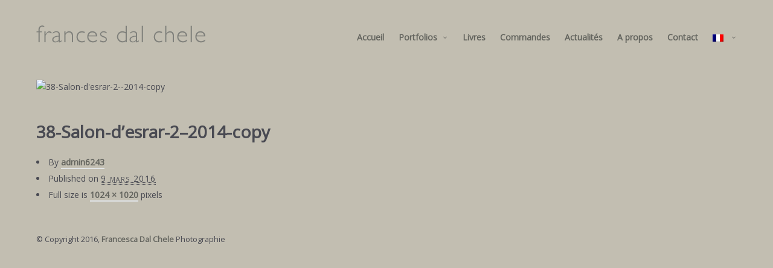

--- FILE ---
content_type: text/html; charset=UTF-8
request_url: https://frances-dal-chele.com/dou-vient-ce-bruit-a-lhorizon/38-salon-desrar-2-2014-copy-2/
body_size: 6163
content:
<!doctype html>
<html lang="fr-FR" class="responsive_480">
	<head>
		<meta name="viewport" content="width=device-width, initial-scale=1.0, maximum-scale=1.0" />
<!-- v: 1.0.25 -->
<link rel="profile" href="http://gmpg.org/xfn/11" />
<meta charset="UTF-8">
		<title>38-Salon-d&rsquo;esrar-2&#8211;2014-copy | Frances Dal Chele</title>

<link rel="stylesheet" href="https://frances-dal-chele.com/wp-content/plugins/sitepress-multilingual-cms/res/css/language-selector.css?v=3.3.6" type="text/css" media="all" />

		<style type="text/css" id="thb-customizer-imports">@import url(https://fonts.googleapis.com/css?family=Montserrat:700); @import url(https://fonts.googleapis.com/css?family=Merriweather:regular); @import url(https://fonts.googleapis.com/css?family=Open+Sans:regular);              </style><link rel="alternate" type="application/rss+xml" title="Frances Dal Chele &raquo; Flux" href="https://frances-dal-chele.com/feed/" />
<link rel="alternate" type="application/rss+xml" title="Frances Dal Chele &raquo; Flux des commentaires" href="https://frances-dal-chele.com/comments/feed/" />
		<script type="text/javascript">
			window._wpemojiSettings = {"baseUrl":"https:\/\/s.w.org\/images\/core\/emoji\/72x72\/","ext":".png","source":{"concatemoji":"https:\/\/frances-dal-chele.com\/wp-includes\/js\/wp-emoji-release.min.js?ver=4.4.34"}};
			!function(e,n,t){var a;function i(e){var t=n.createElement("canvas"),a=t.getContext&&t.getContext("2d"),i=String.fromCharCode;return!(!a||!a.fillText)&&(a.textBaseline="top",a.font="600 32px Arial","flag"===e?(a.fillText(i(55356,56806,55356,56826),0,0),3e3<t.toDataURL().length):"diversity"===e?(a.fillText(i(55356,57221),0,0),t=a.getImageData(16,16,1,1).data,a.fillText(i(55356,57221,55356,57343),0,0),(t=a.getImageData(16,16,1,1).data)[0],t[1],t[2],t[3],!0):("simple"===e?a.fillText(i(55357,56835),0,0):a.fillText(i(55356,57135),0,0),0!==a.getImageData(16,16,1,1).data[0]))}function o(e){var t=n.createElement("script");t.src=e,t.type="text/javascript",n.getElementsByTagName("head")[0].appendChild(t)}t.supports={simple:i("simple"),flag:i("flag"),unicode8:i("unicode8"),diversity:i("diversity")},t.DOMReady=!1,t.readyCallback=function(){t.DOMReady=!0},t.supports.simple&&t.supports.flag&&t.supports.unicode8&&t.supports.diversity||(a=function(){t.readyCallback()},n.addEventListener?(n.addEventListener("DOMContentLoaded",a,!1),e.addEventListener("load",a,!1)):(e.attachEvent("onload",a),n.attachEvent("onreadystatechange",function(){"complete"===n.readyState&&t.readyCallback()})),(a=t.source||{}).concatemoji?o(a.concatemoji):a.wpemoji&&a.twemoji&&(o(a.twemoji),o(a.wpemoji)))}(window,document,window._wpemojiSettings);
		</script>
		<style type="text/css">
img.wp-smiley,
img.emoji {
	display: inline !important;
	border: none !important;
	box-shadow: none !important;
	height: 1em !important;
	width: 1em !important;
	margin: 0 .07em !important;
	vertical-align: -0.1em !important;
	background: none !important;
	padding: 0 !important;
}
</style>
<link rel='stylesheet' id='thb_theme_fonts-css'  href='https://frances-dal-chele.com/wp-content/themes/superba/css/theme-fonts.css?ver=4.4.34' type='text/css' media='all' />
<link rel='stylesheet' id='thb_layout-css'  href='https://frances-dal-chele.com/wp-content/themes/superba/css/layout.css?ver=4.4.34' type='text/css' media='all' />
<link rel='stylesheet' id='magnificpopup-css'  href='https://frances-dal-chele.com/wp-content/themes/superba/config/modules/backpack/lightbox/magnificpopup/css/magnificpopup.css?ver=4.4.34' type='text/css' media='all' />
<link rel='stylesheet' id='thb_style_3-css'  href='https://frances-dal-chele.com/wp-content/themes/superba/style.css?ver=4.4.34' type='text/css' media='all' />
<link rel='stylesheet' id='thb-fontello-css'  href='https://frances-dal-chele.com/wp-content/themes/superba/framework/assets/shared/fontello/css/fontello.css?ver=4.4.34' type='text/css' media='all' />
<link rel='stylesheet' id='contact-form-7-css'  href='https://frances-dal-chele.com/wp-content/plugins/contact-form-7/includes/css/styles.css?ver=4.4' type='text/css' media='all' />
<script type='text/javascript'>
/* <![CDATA[ */
var thb_system = {"ajax_url":"https:\/\/frances-dal-chele.com\/wp-admin\/admin-ajax.php","frontend_js_url":"https:\/\/frances-dal-chele.com\/wp-content\/themes\/superba\/framework\/assets\/frontend\/js","page_id":"3740","wp_version":"4.4.34"};
var gallery_translation = {"close":"Close","fullscreen":"Full screen","details":"Details","details_close":"Close details"};
/* ]]> */
</script>
<script type='text/javascript' src='https://frances-dal-chele.com/wp-includes/js/jquery/jquery.js?ver=1.11.3'></script>
<script type='text/javascript' src='https://frances-dal-chele.com/wp-includes/js/jquery/jquery-migrate.min.js?ver=1.2.1'></script>
<script type='text/javascript' src='https://frances-dal-chele.com/wp-includes/js/swfobject.js?ver=2.2-20120417'></script>
<link rel='https://api.w.org/' href='https://frances-dal-chele.com/wp-json/' />
<link rel="EditURI" type="application/rsd+xml" title="RSD" href="https://frances-dal-chele.com/xmlrpc.php?rsd" />
<link rel="wlwmanifest" type="application/wlwmanifest+xml" href="https://frances-dal-chele.com/wp-includes/wlwmanifest.xml" /> 
<meta name="generator" content="WordPress 4.4.34" />
<link rel='shortlink' href='https://frances-dal-chele.com/?p=3740' />
<link rel="alternate" type="application/json+oembed" href="https://frances-dal-chele.com/wp-json/oembed/1.0/embed?url=https%3A%2F%2Ffrances-dal-chele.com%2Fdou-vient-ce-bruit-a-lhorizon%2F38-salon-desrar-2-2014-copy-2%2F" />
<link rel="alternate" type="text/xml+oembed" href="https://frances-dal-chele.com/wp-json/oembed/1.0/embed?url=https%3A%2F%2Ffrances-dal-chele.com%2Fdou-vient-ce-bruit-a-lhorizon%2F38-salon-desrar-2-2014-copy-2%2F&#038;format=xml" />
<meta name="generator" content="WPML ver:3.3.6 stt:1,4;" />

<style type="text/css">#lang_sel a, #lang_sel a.lang_sel_sel{color:#444444;}#lang_sel a:hover, #lang_sel a.lang_sel_sel:hover{color:#000000;}#lang_sel a.lang_sel_sel, #lang_sel a.lang_sel_sel:visited{background-color:#ffffff;}#lang_sel a.lang_sel_sel:hover{background-color:#eeeeee;}#lang_sel li ul a, #lang_sel li ul a:visited{color:#444444;}#lang_sel li ul a:hover{color:#000000;}#lang_sel li ul a, #lang_sel li ul a:link, #lang_sel li ul a:visited{background-color:#ffffff;}#lang_sel li ul a:hover{background-color:#eeeeee;}#lang_sel a, #lang_sel a:visited{border-color:#cdcdcd;} #lang_sel ul ul{border-top:1px solid #cdcdcd;}</style>
<link rel="icon" href="https://frances-dal-chele.com/wp-content/uploads/2016/02/cropped-favicon-32x32.png" sizes="32x32" />
<link rel="icon" href="https://frances-dal-chele.com/wp-content/uploads/2016/02/cropped-favicon-192x192.png" sizes="192x192" />
<link rel="apple-touch-icon-precomposed" href="https://frances-dal-chele.com/wp-content/uploads/2016/02/cropped-favicon-180x180.png" />
<meta name="msapplication-TileImage" content="https://frances-dal-chele.com/wp-content/uploads/2016/02/cropped-favicon-270x270.png" />
	
<!--[if lt IE 9]>
	<script src="//html5shim.googlecode.com/svn/trunk/html5.js"></script>
<![endif]--><style type="text/css" id="thb-customizer">.splash-call-to:hover, .main-navigation.inline .thb-desktop-navigation ul ul li a:hover, .main-navigation.vertical .thb-desktop-navigation ul li ul li a:hover, .main-navigation.vertical .thb-desktop-navigation ul li ul li a:active, a:hover, form [type="submit"]:hover, .thb-liked .thb-likes-count:before, .format-quote.masonry.item.list .post-wrapper .item-header a:hover, .author-block .author-block-wrapper > p a:hover, .thb-modal-skin-dark .thb-gallery-controls a:hover, .thb-modal-skin-dark .thb-gallery-duplicated-controls a:hover, .thb-modal-skin-dark .thb-gallery-counter-nav a:hover, .thb-grid-gallery-filter li.active span, .thb-gallery-style-a .thb-gallery-data p a:hover, #thb-gallery-load-more:hover, .thb-portfolio-filter li.active span, .thb-section-column-block-thb_divider .thb-go-top:hover, .thb-section-column-block-thb_page .thb-read-more:hover, .thb-section-column-block-thb_accordion .thb-toggle-trigger:hover, .thb-section-column-block-thb_accordion .thb-toggle-trigger:hover:before, .thb-tab-horizontal.thb-section-column-block-thb_tabs .thb-tabs-nav li.open a, .thb-tab-vertical.thb-section-column-block-thb_tabs .thb-tabs-nav li.open a, .thb-tab-vertical.thb-section-column-block-thb_tabs .thb-tabs-nav li.open a:after, .thb-tab-vertical.thb-section-column-block-thb_tabs .thb-tabs-nav li.open a:hover:after, .icon-style-a.thb-section-column-block-thb_text_box .thb-section-block-icon, .icon-style-b.thb-section-column-block-thb_text_box .thb-section-block-icon, .icon-style-e.thb-section-column-block-thb_text_box .thb-section-block-icon, .thb-section-column-block-thb_text_box .thb-section-block-call-to .action-primary:hover, .thb-section-column-block-thb_text_box .thb-section-block-call-to .action-secondary:hover, .thb-section-column-block-thb_pricingtable .thb-featured.thb-pricingtable-cell .thb-pricingtable-action a:hover, .thb-section-column-block-thb_pricingtable .thb-pricingtable-action a:hover, .owl-buttons div:hover, #main-nav.inline .thb-desktop-navigation ul ul li a:hover, .thb-modal-skin-dark .thb-content-share ul li a:hover { color: #999999; } .thb-text a:hover, .comment_body a:hover, .item.list .loop-post-meta li.category a:hover, .thb-project-footer-archive .thb-projects-archive li a:hover, .splash-call-to:hover, body.thb-mobile-menu .main-navigation.inline .thb-desktop-navigation ul li a.open, .main-navigation.vertical .thb-desktop-navigation ul li a.open, .thb-mobile-navigation ul li a.open, form [type="submit"]:hover, .thb-grid-gallery-filter li.active span, #thb-gallery-load-more:hover, .thb-portfolio-filter li.active span, .thb-section-column-block-thb_page .thb-read-more:hover, .thb-tab-horizontal.thb-section-column-block-thb_tabs .thb-tabs-nav li.open a, .icon-style-c.thb-section-column-block-thb_text_box .thb-section-block-icon, .icon-style-d.thb-section-column-block-thb_text_box .thb-section-block-icon, .thb-section-column-block-thb_text_box .thb-section-block-call-to .action-primary, .thb-section-column-block-thb_text_box .thb-section-block-call-to .action-secondary:hover, .thb-section-column-block-thb_pricingtable .thb-featured.thb-pricingtable-cell:before, .thb-section-column-block-thb_pricingtable .thb-featured.thb-pricingtable-cell .thb-pricingtable-action a, .thb-section-column-block-thb_pricingtable .thb-pricingtable-action a:hover, .thb-skin-dark .thb-section-column-block-thb_text_box .thb-section-block-call-to .action-secondary:hover, .thb-skin-light .thb-skin-dark .thb-section-column-block-thb_text_box .thb-section-block-call-to .action-secondary:hover, .thb-skin-dark .thb-skin-light .splash-call-to:hover, .thb-skin-light .splash-call-to:hover, .thb-skin-dark .thb-skin-light .thb-section-column-block-thb_text_box .thb-section-block-call-to .action-secondary:hover, .thb-skin-light .thb-section-column-block-thb_text_box .thb-section-block-call-to .action-secondary:hover, .thb-skin-light .thb-skin-dark .thb-section-column-block-thb_pricingtable .thb-pricingtable-action a:hover, .thb-skin-dark .thb-section-column-block-thb_pricingtable .thb-pricingtable-action a:hover { border-color: #999999; } #thb-gallery-load-more.thb-ajax-loading:hover:after { border-top-color: #999999; } #thb-gallery-load-more.thb-ajax-loading:hover:after { border-left-color: #999999; } ::-webkit-selection { background-color: #999999; } ::-moz-selection { background-color: #999999; } ::selection { background-color: #999999; } .thb-mobile-nav-trigger:hover .line, .comment.bypostauthor .comment_rightcol .comment_head:after, #nprogress .bar, .thb-section-column-block-thb_progress_bar.progress-style-b .thb-meter .thb-meter-bar-progress, .thb-section-column-block-thb_progress_bar.progress-style-a .thb-meter-bar-progress, .icon-style-c.thb-section-column-block-thb_text_box .thb-section-block-icon, .icon-style-d.thb-section-column-block-thb_text_box .thb-section-block-icon, .thb-section-column-block-thb_text_box .thb-section-block-call-to .action-primary, .thb-section-column-block-thb_pricingtable .thb-featured.thb-pricingtable-cell .thb-pricingtable-action a, .thb-section-column-block-thb_pricingtable .thb-pricingtable-featured { background-color: #999999; } #thb-header:after { background-color: #c2beb1; } </style><style type="text/css">/**
#thb-carousel-gallery-container img {
	width: 960px;
}**/

body {
    background-color: #c2beb1;
}

a:link {
	color: #63645e;
	text-decoration: none;
}
a:visited {
	text-decoration: none;
	color: #63645e;
}
a:hover {
	text-decoration: none;
	color: #63645e;
}
a:active {
	text-decoration: none;
	color: #63645e;</style>	</head>
	<body class="attachment page page-id-3740 page-child parent-pageid-3476 page-template-default  thb-lightbox-enabled thb-theme-layout-a thb-disable-contextmenu thb-theme-animations-enabled thb-preloader-enabled thb-header-inner-filled thb-modal-skin-light pageheader-alignment-left thb-theme thb-desktop">

		
		
		<div id="thb-external-wrapper">

			<header id="thb-header" class="thb-skin-light">

	<div class="thb-header-inner-wrapper">
		
		


<div class="thb-main-header-logo">
			<span class="hidden">Frances Dal Chele</span>
	
	<a href="https://frances-dal-chele.com/" title="Frances Dal Chele">
		
							<img src="https://frances-dal-chele.com/wp-content/uploads/2016/02/logo-name.png" alt="" class="thb-standard-logo">

								<img src="https://frances-dal-chele.com/wp-content/uploads/2016/02/logo-name.png" alt="" class="thb-mobile-logo">
			
			</a>
</div>
		<a class="thb-mobile-nav-trigger" href="#">
			<span class="line line-1"></span>
			<span class="line line-2"></span>
			<span class="line line-3"></span>
		</a>

		
		<div class="thb-header-nav-wrapper">
			

	<nav id="main-nav" class="main-navigation primary inline">
		<h2 class="hidden">
			Main navigation		</h2>

		
		<div class="thb-desktop-navigation">
			<div class="menu-menu-top-container"><ul id="menu-menu-top" class="menu"><li id="menu-item-253" class="menu-item menu-item-type-custom menu-item-object-custom menu-item-253"><a href="http://www.frances-dal-chele.com">Accueil</a></li>
<li id="menu-item-254" class="menu-item menu-item-type-post_type menu-item-object-page menu-item-has-children menu-item-254"><a href="https://frances-dal-chele.com/portfolios/">Portfolios</a>
<ul class="sub-menu">
	<li id="menu-item-4357" class="menu-item menu-item-type-post_type menu-item-object-page menu-item-4357"><a href="https://frances-dal-chele.com/les-sedimentations/">Les Sédimentations</a></li>
	<li id="menu-item-3391" class="menu-item menu-item-type-post_type menu-item-object-page menu-item-3391"><a href="https://frances-dal-chele.com/le-passe-de-lavenir/">Le Passé de l&rsquo;Avenir</a></li>
	<li id="menu-item-3526" class="menu-item menu-item-type-post_type menu-item-object-page menu-item-3526"><a href="https://frances-dal-chele.com/dou-vient-ce-bruit-a-lhorizon/">D&rsquo;où vient ce bruit à l&rsquo;horizon?</a></li>
	<li id="menu-item-3645" class="menu-item menu-item-type-post_type menu-item-object-page menu-item-3645"><a href="https://frances-dal-chele.com/du-loukoum-au-beton/">Du Loukoum au Béton</a></li>
	<li id="menu-item-4108" class="menu-item menu-item-type-post_type menu-item-object-page menu-item-4108"><a href="https://frances-dal-chele.com/surfaces-sensibles-2/">Surfaces sensibles</a></li>
	<li id="menu-item-3392" class="menu-item menu-item-type-post_type menu-item-object-page menu-item-3392"><a href="https://frances-dal-chele.com/archaeus/">Archaeus</a></li>
	<li id="menu-item-4238" class="menu-item menu-item-type-post_type menu-item-object-page menu-item-4238"><a href="https://frances-dal-chele.com/vies-silencieuses/">Vies silencieuses</a></li>
</ul>
</li>
<li id="menu-item-3859" class="menu-item menu-item-type-post_type menu-item-object-page menu-item-3859"><a href="https://frances-dal-chele.com/livres/">Livres</a></li>
<li id="menu-item-3858" class="menu-item menu-item-type-post_type menu-item-object-page menu-item-3858"><a href="https://frances-dal-chele.com/commandes/">Commandes</a></li>
<li id="menu-item-3422" class="menu-item menu-item-type-post_type menu-item-object-page menu-item-3422"><a href="https://frances-dal-chele.com/actualites/">Actualités</a></li>
<li id="menu-item-261" class="menu-item menu-item-type-post_type menu-item-object-page menu-item-261"><a href="https://frances-dal-chele.com/a-propos/">A propos</a></li>
<li id="menu-item-262" class="menu-item menu-item-type-post_type menu-item-object-page menu-item-262"><a href="https://frances-dal-chele.com/contact/">Contact</a></li>
<li class="menu-item menu-item-language menu-item-language-current menu-item-has-children"><a href="#" onclick="return false"><img class="iclflag" src="https://frances-dal-chele.com/wp-content/plugins/sitepress-multilingual-cms/res/flags/fr.png" width="18" height="12" alt="fr" title="Français" /></a></li></ul></div>		</div>

		<div class="thb-mobile-navigation">
			<div class="menu-menu-top-container"><ul id="menu-menu-top-1" class="menu"><li class="menu-item menu-item-type-custom menu-item-object-custom menu-item-253"><a href="http://www.frances-dal-chele.com">Accueil</a></li>
<li class="menu-item menu-item-type-post_type menu-item-object-page menu-item-has-children menu-item-254"><a href="https://frances-dal-chele.com/portfolios/">Portfolios</a>
<ul class="sub-menu">
	<li class="menu-item menu-item-type-post_type menu-item-object-page menu-item-4357"><a href="https://frances-dal-chele.com/les-sedimentations/">Les Sédimentations</a></li>
	<li class="menu-item menu-item-type-post_type menu-item-object-page menu-item-3391"><a href="https://frances-dal-chele.com/le-passe-de-lavenir/">Le Passé de l&rsquo;Avenir</a></li>
	<li class="menu-item menu-item-type-post_type menu-item-object-page menu-item-3526"><a href="https://frances-dal-chele.com/dou-vient-ce-bruit-a-lhorizon/">D&rsquo;où vient ce bruit à l&rsquo;horizon?</a></li>
	<li class="menu-item menu-item-type-post_type menu-item-object-page menu-item-3645"><a href="https://frances-dal-chele.com/du-loukoum-au-beton/">Du Loukoum au Béton</a></li>
	<li class="menu-item menu-item-type-post_type menu-item-object-page menu-item-4108"><a href="https://frances-dal-chele.com/surfaces-sensibles-2/">Surfaces sensibles</a></li>
	<li class="menu-item menu-item-type-post_type menu-item-object-page menu-item-3392"><a href="https://frances-dal-chele.com/archaeus/">Archaeus</a></li>
	<li class="menu-item menu-item-type-post_type menu-item-object-page menu-item-4238"><a href="https://frances-dal-chele.com/vies-silencieuses/">Vies silencieuses</a></li>
</ul>
</li>
<li class="menu-item menu-item-type-post_type menu-item-object-page menu-item-3859"><a href="https://frances-dal-chele.com/livres/">Livres</a></li>
<li class="menu-item menu-item-type-post_type menu-item-object-page menu-item-3858"><a href="https://frances-dal-chele.com/commandes/">Commandes</a></li>
<li class="menu-item menu-item-type-post_type menu-item-object-page menu-item-3422"><a href="https://frances-dal-chele.com/actualites/">Actualités</a></li>
<li class="menu-item menu-item-type-post_type menu-item-object-page menu-item-261"><a href="https://frances-dal-chele.com/a-propos/">A propos</a></li>
<li class="menu-item menu-item-type-post_type menu-item-object-page menu-item-262"><a href="https://frances-dal-chele.com/contact/">Contact</a></li>
<li class="menu-item menu-item-language menu-item-language-current menu-item-has-children"><a href="#" onclick="return false"><img class="iclflag" src="https://frances-dal-chele.com/wp-content/plugins/sitepress-multilingual-cms/res/flags/fr.png" width="18" height="12" alt="fr" title="Français" /></a></li></ul></div>		</div>

		
	</nav>


					</div>

			</div>

</header>
			
			<div id="thb-page-content-wrapper" class="thb-page-content thb-content-available">

<div class="thb-content-section">

	
	<div class="thb-content-section-inner-wrapper">

		<div id="thb-main-content" class="thb-page-content-wrapper">

			<div class="entry-attachment thb-text">
				<div class="attachment item-thumb">
			<img width="1024" height="1020" src="https://frances-dal-chele.com/wp-content/uploads/2016/03/38-Salon-desrar-2-2014-copy-1.jpg" class="attachment-large size-large" alt="38-Salon-d&#039;esrar-2--2014-copy" srcset="http://frances-dal-chele.com/wp-content/uploads/2016/03/38-Salon-desrar-2-2014-copy-1-760x757.jpg 760w, http://frances-dal-chele.com/wp-content/uploads/2016/03/38-Salon-desrar-2-2014-copy-1-768x765.jpg 768w, http://frances-dal-chele.com/wp-content/uploads/2016/03/38-Salon-desrar-2-2014-copy-1-602x600.jpg 602w, http://frances-dal-chele.com/wp-content/uploads/2016/03/38-Salon-desrar-2-2014-copy-1-360x359.jpg 360w, http://frances-dal-chele.com/wp-content/uploads/2016/03/38-Salon-desrar-2-2014-copy-1-200x199.jpg 200w, http://frances-dal-chele.com/wp-content/uploads/2016/03/38-Salon-desrar-2-2014-copy-1.jpg 1024w" sizes="(max-width: 1024px) 100vw, 1024px" />		</div>

	
	<div class="post-meta">
		<h1>38-Salon-d&rsquo;esrar-2&#8211;2014-copy</h1>

		
		<div class="entry-caption">
					</div>

		<ul>
			<li><span class="meta-prep meta-prep-author">By</span> <span class="author vcard"><a class="url fn n" href="https://frances-dal-chele.com/author/admin6243/" title="View all posts by admin6243">admin6243</a></span></li>
			<li><span class="meta-prep meta-prep-entry-date">Published on</span> <span class="entry-date"><abbr class="published" title="14 h 38 min">9 mars 2016</abbr></span></li>
			<li>Full size is <a href="https://frances-dal-chele.com/wp-content/uploads/2016/03/38-Salon-desrar-2-2014-copy-1.jpg" title="Link to full-size image">1024 &times; 1020</a> pixels</li>
		</ul>

		
		
	</div><!-- .post-meta -->
	</div><!-- .entry-attachment -->

		</div>

	</div>

	
</div>


			
			

	<div class="thb-copyright">
		<div class="thb-copyright-inner-wrapper">
			<div class="thb-page-section">
				© Copyright 2016, <a href="">Francesca Dal Chele</a> Photographie			</div>
		</div>
	</div>


			</div><!-- /#thb-page-content -->

		</div><!-- /#thb-external-wrapper -->

		<div class="thb-curtain">

	<div class="thb-curtain-logo-wrapper">
		<div class="thb-curtain-logo-inner-wrapper">
			

<div class="thb-curtain-logo">
			<span class="hidden">Frances Dal Chele</span>
	
	
					<img src="https://frances-dal-chele.com/wp-content/uploads/2016/02/logo-name.png" alt="" class="thb-standard-logo">
		
	</div>		</div>
	</div>

</div>
				<script type="text/template" data-tpl="thb-gallery-details">
	<# if ( type == 'image' ) { #>
		<div class="thb-image-container" style="background-image: url({{ image }});" data-width="{{ width }}" data-height="{{ height }}"></div>
	<# } else { #>
		<div class="thb-image-container">
			{{{ image }}}
		</div>
	<# } #>
</script>

<script type="text/template" data-tpl="thb-gallery-details-data">
	<div>
		<div class="thb-details-container <# {{ classes }} #>">
			<# if ( title != '' ) { #>
				<h1 class="thb-details-title">{{ title }}</h1>
			<# } #>

			<# if ( description != '' ) { #>
				<div class="thb-details-description">{{{ description }}}</div>
			<# } #>

			<# if ( project_url != '' ) { #>
				<div class="thb-details-project">
					<p><span>Project</span>
						<a href="{{ project_url }}">{{ project_name }}</a>
					</p>
				</div>
			<# } #>

			<# if ( exif != '' ) { #>
				<div class="thb-gallery-details-exif-container">
					<ul>
						<# _.each( exif, function( value, key ) {  #>
							<li class="thb-gallery-details-exif-<# {{ thb_convertToSlug(key) }} #>">
								<span>{{ key }}</span>
								{{ value }}
							</li>
						<# } ) #>
					</ul>
				</div>
			<# } #>

					</div>
	</div>
</script><script type="text/template" data-tpl="thb-gallery-item">
	<li class="item" data-filter-{{ filters }}="">
		<a href="{{ image }}" class="item-thumb">
			<span class="thb-overlay"></span>
			<img src="{{ image }}" alt="">
		</a>
		<# if ( title || project ) { #>
			<div class="thb-gallery-data">
				<# if ( title ) { #>
					<h3>{{ title }}</h3>
				<# } #>

				<# if ( project ) { #>
					<p>
						<a href="{{ project.permalink }}">{{ project.name }}</a>
					</p>
				<# } #>
			</div>
		<# } #>
	</li>
</script><script type='text/javascript'>
/* <![CDATA[ */
var mejsL10n = {"language":"fr-FR","strings":{"Close":"Fermer","Fullscreen":"Plein \u00e9cran","Download File":"T\u00e9l\u00e9charger le fichier","Download Video":"T\u00e9l\u00e9charger la vid\u00e9o","Play\/Pause":"Lecture\/Pause","Mute Toggle":"Couper le son","None":"Aucun","Turn off Fullscreen":"Quitter le plein \u00e9cran","Go Fullscreen":"Passer en plein \u00e9cran","Unmute":"R\u00e9activer le son","Mute":"Muet","Captions\/Subtitles":"L\u00e9gendes\/Sous-titres"}};
var _wpmejsSettings = {"pluginPath":"\/wp-includes\/js\/mediaelement\/"};
/* ]]> */
</script>
<script type='text/javascript' src='https://frances-dal-chele.com/wp-includes/js/mediaelement/mediaelement-and-player.min.js?ver=2.18.1-a'></script>
<script type='text/javascript' src='https://frances-dal-chele.com/wp-includes/js/mediaelement/wp-mediaelement.js?ver=4.4.34'></script>
<script type='text/javascript' src='https://frances-dal-chele.com/wp-content/plugins/contact-form-7/includes/js/jquery.form.min.js?ver=3.51.0-2014.06.20'></script>
<script type='text/javascript'>
/* <![CDATA[ */
var _wpcf7 = {"loaderUrl":"https:\/\/frances-dal-chele.com\/wp-content\/plugins\/contact-form-7\/images\/ajax-loader.gif","recaptchaEmpty":"Please verify that you are not a robot.","sending":"Envoi en cours ..."};
/* ]]> */
</script>
<script type='text/javascript' src='https://frances-dal-chele.com/wp-content/plugins/contact-form-7/includes/js/scripts.js?ver=4.4'></script>
<script type='text/javascript' src='https://frances-dal-chele.com/wp-includes/js/underscore.min.js?ver=1.6.0'></script>
<script type='text/javascript' src='https://frances-dal-chele.com/wp-content/themes/superba/framework/assets/frontend/js/filter.js?ver=4.4.34'></script>
<script type='text/javascript' src='https://frances-dal-chele.com/wp-content/themes/superba/framework/assets/frontend/js/isotope.js?ver=4.4.34'></script>
<script type='text/javascript' src='https://frances-dal-chele.com/wp-content/themes/superba/js/modernizr.min.js?ver=4.4.34'></script>
<script type='text/javascript' src='https://frances-dal-chele.com/wp-content/themes/superba/js/jquery.royalslider.min.js?ver=4.4.34'></script>
<script type='text/javascript' src='https://frances-dal-chele.com/wp-content/themes/superba/js/jquery.scrollTo.min.js?ver=4.4.34'></script>
<script type='text/javascript' src='https://frances-dal-chele.com/wp-content/themes/superba/js/isotope.pkgd.min.js?ver=4.4.34'></script>
<script type='text/javascript' src='https://frances-dal-chele.com/wp-content/themes/superba/js/jquery.fitvids.js?ver=4.4.34'></script>
<script type='text/javascript' src='https://frances-dal-chele.com/wp-content/themes/superba/js/nprogress.min.js?ver=4.4.34'></script>
<script type='text/javascript' src='https://frances-dal-chele.com/wp-content/themes/superba/js/slideshow.js?ver=4.4.34'></script>
<script type='text/javascript' src='https://frances-dal-chele.com/wp-content/themes/superba/js/sly.min.js?ver=4.4.34'></script>
<script type='text/javascript' src='https://frances-dal-chele.com/wp-content/themes/superba/js/jquery.iskip.js?ver=4.4.34'></script>
<script type='text/javascript' src='https://frances-dal-chele.com/wp-content/themes/superba/js/tiptop.js?ver=4.4.34'></script>
<script type='text/javascript' src='https://frances-dal-chele.com/wp-content/themes/superba/js/cssua.min.js?ver=4.4.34'></script>
<script type='text/javascript' src='https://frances-dal-chele.com/wp-content/themes/superba/js/script.js?ver=4.4.34'></script>
<script type='text/javascript' src='https://frances-dal-chele.com/wp-content/themes/superba/config/modules/backpack/photogallery/js/jquery.photoset.min.js?ver=4.4.34'></script>
<script type='text/javascript' src='https://frances-dal-chele.com/wp-content/themes/superba/config/modules/backpack/photogallery/js/photogallery.js?ver=4.4.34'></script>
<script type='text/javascript' src='https://frances-dal-chele.com/wp-content/themes/superba/config/modules/backpack/lightbox/magnificpopup/js/magnificpopup.js?ver=4.4.34'></script>
<script type='text/javascript' src='https://frances-dal-chele.com/wp-content/themes/superba/config/modules/backpack/lightbox/js/lightbox.js?ver=4.4.34'></script>
<script type='text/javascript' src='https://frances-dal-chele.com/wp-content/themes/superba/config/modules/backpack/lightbox/magnificpopup/js/lightbox.js?ver=4.4.34'></script>
<script type='text/javascript' src='https://frances-dal-chele.com/wp-content/themes/superba/config/modules/backpack/like/js/thb-like.js?ver=4.4.34'></script>
<script type='text/javascript' src='https://frances-dal-chele.com/wp-content/themes/superba/framework/assets/frontend/js/thb.toolkit.js?ver=4.4.34'></script>
<script type='text/javascript' src='https://frances-dal-chele.com/wp-content/themes/superba/framework/assets/frontend/js/frontend.js?ver=4.4.34'></script>
<script type='text/javascript' src='https://frances-dal-chele.com/wp-content/themes/superba/framework/assets/frontend/js/jquery.easing.1.3.js?ver=4.4.34'></script>
<script type='text/javascript' src='https://frances-dal-chele.com/wp-content/themes/superba/framework/assets/frontend/js/froogaloop.min.js?ver=4.4.34'></script>
<script type='text/javascript' src='https://frances-dal-chele.com/wp-content/themes/superba/config/modules/backpack/general/js/jquery.easypiechart.min.js?ver=4.4.34'></script>
<script type='text/javascript' src='https://frances-dal-chele.com/wp-content/themes/superba/config/modules/backpack/general/js/odometer.min.js?ver=4.4.34'></script>
<script type='text/javascript' src='https://frances-dal-chele.com/wp-content/themes/superba/config/modules/backpack/general/js/general_module_lib.js?ver=4.4.34'></script>
<script type='text/javascript' src='https://frances-dal-chele.com/wp-content/themes/superba/config/modules/backpack/builder/js/builder.js?ver=4.4.34'></script>
<script type='text/javascript' src='https://frances-dal-chele.com/wp-includes/js/wp-embed.min.js?ver=4.4.34'></script>
<script type='text/javascript'>
/* <![CDATA[ */
var icl_vars = {"current_language":"fr","icl_home":"http:\/\/frances-dal-chele.com\/","ajax_url":"https:\/\/frances-dal-chele.com\/wp-admin\/admin-ajax.php","url_type":"3"};
/* ]]> */
</script>
<script type='text/javascript' src='https://frances-dal-chele.com/wp-content/plugins/sitepress-multilingual-cms/res/js/sitepress.js?ver=4.4.34'></script>

	</body>
</html>

--- FILE ---
content_type: text/css
request_url: https://frances-dal-chele.com/wp-content/themes/superba/style.css?ver=4.4.34
body_size: 178
content:
/*
Theme Name: Superba
Theme URI: http://thehappybit.com
Author: The Happy Bit
Author URI: http://thehappybit.com
Description: Media-centric Photography WordPress Theme
Version: 1.0.25
License URI: http://themeforest.net/licenses/regular_extended
Text Domain: thb_text_domain
Tags: black, white, light, one-column, fluid-layout, custom-menu, featured-images, post-formats, translation-ready
*/